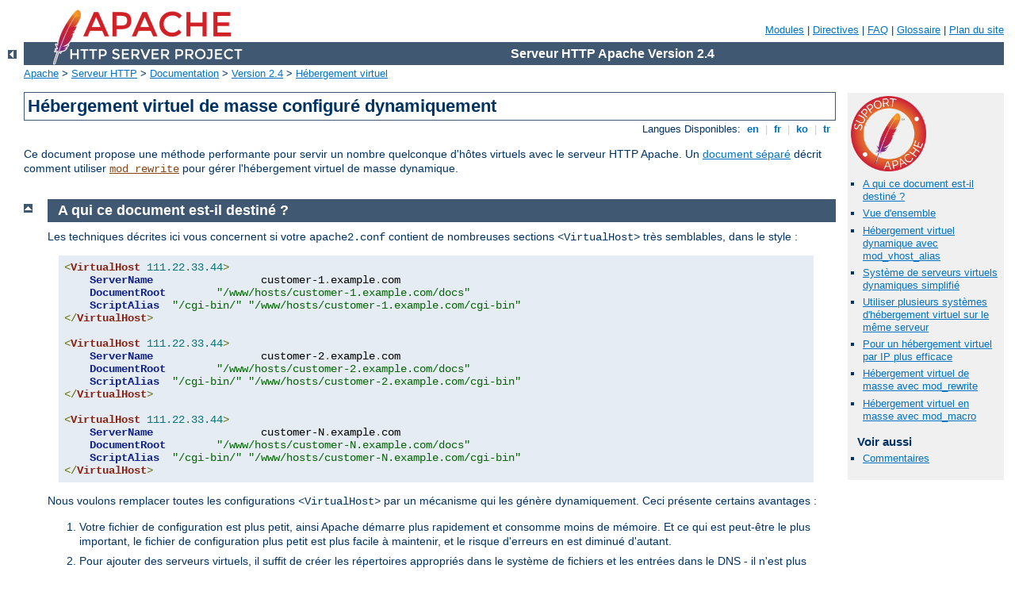

--- FILE ---
content_type: text/html
request_url: http://deepthought.ttu.ee/manual/fr/vhosts/mass.html
body_size: 6031
content:
<?xml version="1.0" encoding="UTF-8"?>
<!DOCTYPE html PUBLIC "-//W3C//DTD XHTML 1.0 Strict//EN" "http://www.w3.org/TR/xhtml1/DTD/xhtml1-strict.dtd">
<html xmlns="http://www.w3.org/1999/xhtml" lang="fr" xml:lang="fr"><head>
<meta content="text/html; charset=UTF-8" http-equiv="Content-Type" />
<!--
        XXXXXXXXXXXXXXXXXXXXXXXXXXXXXXXXXXXXXXXXXXXXXXXXXXXXXXXXXXXXXXXXX
              This file is generated from xml source: DO NOT EDIT
        XXXXXXXXXXXXXXXXXXXXXXXXXXXXXXXXXXXXXXXXXXXXXXXXXXXXXXXXXXXXXXXXX
      -->
<title>Hébergement virtuel de masse configuré dynamiquement - Serveur HTTP Apache Version 2.4</title>
<link href="../../style/css/manual.css" rel="stylesheet" media="all" type="text/css" title="Main stylesheet" />
<link href="../../style/css/manual-loose-100pc.css" rel="alternate stylesheet" media="all" type="text/css" title="No Sidebar - Default font size" />
<link href="../../style/css/manual-print.css" rel="stylesheet" media="print" type="text/css" /><link rel="stylesheet" type="text/css" href="../../style/css/prettify.css" />
<script src="../../style/scripts/prettify.min.js" type="text/javascript">
</script>

<link href="../../images/favicon.ico" rel="shortcut icon" /></head>
<body id="manual-page"><div id="page-header">
<p class="menu"><a href="../mod/index.html">Modules</a> | <a href="../mod/directives.html">Directives</a> | <a href="http://wiki.apache.org/httpd/FAQ">FAQ</a> | <a href="../glossary.html">Glossaire</a> | <a href="../sitemap.html">Plan du site</a></p>
<p class="apache">Serveur HTTP Apache Version 2.4</p>
<img alt="" src="../../images/feather.png" /></div>
<div class="up"><a href="./index.html"><img title="&lt;-" alt="&lt;-" src="../../images/left.gif" /></a></div>
<div id="path">
<a href="http://www.apache.org/">Apache</a> &gt; <a href="http://httpd.apache.org/">Serveur HTTP</a> &gt; <a href="http://httpd.apache.org/docs/">Documentation</a> &gt; <a href="../index.html">Version 2.4</a> &gt; <a href="./index.html">Hébergement virtuel</a></div><div id="page-content"><div id="preamble"><h1>Hébergement virtuel de masse configuré dynamiquement</h1>
<div class="toplang">
<p><span>Langues Disponibles: </span><a href="../../en/vhosts/mass.html" hreflang="en" rel="alternate" title="English">&nbsp;en&nbsp;</a> |
<a href="../../fr/vhosts/mass.html" title="Français">&nbsp;fr&nbsp;</a> |
<a href="../../ko/vhosts/mass.html" hreflang="ko" rel="alternate" title="Korean">&nbsp;ko&nbsp;</a> |
<a href="../../tr/vhosts/mass.html" hreflang="tr" rel="alternate" title="Türkçe">&nbsp;tr&nbsp;</a></p>
</div>


    <p>Ce document propose une méthode performante pour servir un nombre
    quelconque d'hôtes virtuels avec le serveur HTTP Apache. Un <a href="../rewrite/vhosts.html">document séparé</a> décrit comment
    utiliser <code class="module"><a href="../mod/mod_rewrite.html">mod_rewrite</a></code> pour gérer l'hébergement
    virtuel de masse dynamique.
    </p>

</div>
<div id="quickview"><a href="https://www.apache.org/foundation/contributing.html" class="badge"><img src="../../images/SupportApache-small.png" alt="Support Apache!" /></a><ul id="toc"><li><img alt="" src="../../images/down.gif" /> <a href="#motivation">A qui ce document est-il destiné ?</a></li>
<li><img alt="" src="../../images/down.gif" /> <a href="#overview">Vue d'ensemble</a></li>
<li><img alt="" src="../../images/down.gif" /> <a href="#simple">Hébergement virtuel
dynamique avec mod_vhost_alias</a></li>
<li><img alt="" src="../../images/down.gif" /> <a href="#homepages">Système de serveurs virtuels dynamiques
simplifié</a></li>
<li><img alt="" src="../../images/down.gif" /> <a href="#combinations">Utiliser plusieurs systèmes
d'hébergement virtuel sur le même serveur</a></li>
<li><img alt="" src="../../images/down.gif" /> <a href="#ipbased">Pour un hébergement virtuel par IP plus
efficace</a></li>
<li><img alt="" src="../../images/down.gif" /> <a href="#rewrite">Hébergement virtuel de masse avec
mod_rewrite</a></li>
<li><img alt="" src="../../images/down.gif" /> <a href="#macro">Hébergement virtuel en masse avec mod_macro</a></li>
</ul><h3>Voir aussi</h3><ul class="seealso"><li><a href="#comments_section">Commentaires</a></li></ul></div>
<div class="top"><a href="#page-header"><img alt="top" src="../../images/up.gif" /></a></div>
<div class="section">
<h2><a name="motivation" id="motivation">A qui ce document est-il destiné ?</a></h2>

    <p>Les techniques décrites ici vous concernent si votre
    <code>apache2.conf</code> contient de nombreuses sections
    <code>&lt;VirtualHost&gt;</code> très semblables,
    dans le style :</p>

<pre class="prettyprint lang-config">&lt;VirtualHost 111.22.33.44&gt;
    ServerName                 customer-1.example.com
    DocumentRoot        "/www/hosts/customer-1.example.com/docs"
    ScriptAlias  "/cgi-bin/" "/www/hosts/customer-1.example.com/cgi-bin"
&lt;/VirtualHost&gt;

&lt;VirtualHost 111.22.33.44&gt;
    ServerName                 customer-2.example.com
    DocumentRoot        "/www/hosts/customer-2.example.com/docs"
    ScriptAlias  "/cgi-bin/" "/www/hosts/customer-2.example.com/cgi-bin"
&lt;/VirtualHost&gt;

&lt;VirtualHost 111.22.33.44&gt;
    ServerName                 customer-N.example.com
    DocumentRoot        "/www/hosts/customer-N.example.com/docs"
    ScriptAlias  "/cgi-bin/" "/www/hosts/customer-N.example.com/cgi-bin"
&lt;/VirtualHost&gt;</pre>


    <p>Nous voulons remplacer toutes les configurations
    <code>&lt;VirtualHost&gt;</code> par un mécanisme qui les génère
    dynamiquement. Ceci présente certains avantages :</p>

    <ol>
      <li>Votre fichier de configuration est plus petit, ainsi Apache
      démarre plus rapidement et consomme moins de mémoire. Et ce qui
      est peut-être le plus important, le fichier de configuration plus
      petit est plus facile à maintenir, et le risque d'erreurs en est
      diminué d'autant.
      </li>

      <li>Pour ajouter des serveurs virtuels, il suffit de créer les
      répertoires appropriés dans le système de fichiers et les entrées
      dans le DNS - il n'est plus nécessaire de reconfigurer ou de
      redémarrer Apache.</li>
    </ol>

    <p>Le principal désavantage réside dans le fait que vous ne pouvez
    pas définir un fichier journal différent pour chaque serveur
    virtuel. De toute façon, ce serait une mauvaise idée si vous avez de
    nombreux serveurs virtuels, car cela nécessiterait un <a href="fd-limits.html">nombre important de descripteurs de
    fichier</a>. Il est préférable de rediriger <a href="../logs.html#piped">les journaux via un pipe ou
    une file fifo</a> vers un
    programme, et faire en sorte que ce dernier éclate les journaux
    en un journal par serveur virtuel. L'utilitaire <a href="../programs/split-logfile.html">split-logfile</a>
    constitue un exemple de ce traitement.</p>

</div><div class="top"><a href="#page-header"><img alt="top" src="../../images/up.gif" /></a></div>
<div class="section">
<h2><a name="overview" id="overview">Vue d'ensemble</a></h2>

    <p>Un serveur virtuel peut être défini par deux informations : son
    adresse IP, et le contenu de l'en-tête <code>Host:</code> de la
    requête HTTP. La technique d'hébergement virtuel dynamique de masse
    utilisée ici consiste à insérer automatiquement ces informations
    dans le chemin du fichier à utiliser pour répondre à la requête. On
    peut y parvenir assez facilement en utilisant
    <code class="module"><a href="../mod/mod_vhost_alias.html">mod_vhost_alias</a></code> avec Apache httpd, mais on peut aussi
    <a href="../rewrite/vhosts.html">utiliser mod_rewrite</a>. </p>
    <p>Par défaut, ces deux modules
    sont désactivés ; vous devez activer l'un d'eux lors de la
    compilation et de la configuration d'Apache httpd si vous voulez utiliser
    cette technique.</p>

    <p>Certains paramètres doivent être extraits de la requête pour que le serveur
    dynamique se présente comme un serveur dynamique normal. Le plus
    important est le nom du serveur, que le serveur utilise pour générer des
    URLs d'auto-référencement, etc... Il est défini via la directive
    <code>ServerName</code>, et les CGIs peuvent s'y référer via la
    variable d'environnement <code>SERVER_NAME</code>. Sa véritable
    valeur utilisée à l'exécution est contrôlée par la définition de la
    directive
    <code class="directive"><a href="../mod/core.html#usecanonicalname">UseCanonicalName</a></code>. Avec
    <code>UseCanonicalName Off</code>, le nom du serveur correspond au
    contenu de l'en-tête <code>Host:</code> de la requête. Avec
    <code>UseCanonicalName DNS</code>, il est extrait d'une recherche
    DNS inverse sur l'adresse IP du serveur virtuel. La première
    configuration est utilisée pour l'hébergement virtuel dynamique par
    nom, et la deuxième pour l'hébergement virtuel dynamique par IP. Si
    httpd ne peut pas déterminer le nom du serveur, soit parce qu'il
    n'y a pas d'en-tête <code>Host:</code>, soit parce que la recherche
    DNS a échoué, il prend en compte la valeur définie par la directive
    <code>ServerName</code>.</p>

    <p>L'autre paramètre à extraire est la racine des documents (définie
    via la directive <code>DocumentRoot</code> et disponible pour les
    scripts CGI via la variable d'environnement <code>DOCUMENT_ROOT</code>).
    Dans une configuration classique, il est utilisé par le module core
    pour faire correspondre les URIs aux noms de fichiers, mais lorsque
    la configuration du serveur comporte des serveurs virtuels, ce
    traitement doit être pris en charge par un autre module (soit
    <code class="module"><a href="../mod/mod_vhost_alias.html">mod_vhost_alias</a></code>, soit <code class="module"><a href="../mod/mod_rewrite.html">mod_rewrite</a></code>), qui
    utilise un méthode de correspondance différente. Aucun de ces
    modules ne se chargeant de définir la variable d'environnement
    <code>DOCUMENT_ROOT</code>, si des CGIs ou des documents SSI
    doivent en faire usage, ils obtiendront une valeur erronée.</p>

</div><div class="top"><a href="#page-header"><img alt="top" src="../../images/up.gif" /></a></div>
<div class="section">
<h2><a name="simple" id="simple">Hébergement virtuel
dynamique avec mod_vhost_alias</a></h2>

    <p>Cet extrait de fichier <code>apache2.conf</code> implémente
    l'hébergement virtuel décrit dans la section <a href="#motivation">À qui ce document est-il destiné ?</a> ci-dessus
    en utilisant <code class="module"><a href="../mod/mod_vhost_alias.html">mod_vhost_alias</a></code>.</p>

<pre class="prettyprint lang-config"># extrait le nom du serveur de l'en-tête Host:
UseCanonicalName Off

# ce format de journal peut être éclaté en journaux par serveur virtuel
# à l'aide du premier champ via l'utilitaire split-logfile
LogFormat "%V %h %l %u %t \"%r\" %s %b" vcommon
CustomLog "logs/access_log" vcommon

# inclut le nom du serveur dans les noms de fichiers ressources
# nécessaires aux traitements des requêtes
VirtualDocumentRoot "/www/hosts/%0/docs"
VirtualScriptAlias  "/www/hosts/%0/cgi-bin"</pre>


    <p>Pour changer cette configuration en solution de serveur virtuel
    par IP, il suffit de remplacer <code>UseCanonicalName
    Off</code> par <code>UseCanonicalName DNS</code>. Le nom du serveur
    inséré dans le nom de fichier sera alors déduit de l'adresse IP du
    serveur virtuel. La variable <code>%0</code> fait référence au nom
    de serveur de la requête, tel qu'il est indiqué dans l'en-tête
    <code>Host:</code>.</p>

    <p>Voir la documentation du module <code class="module"><a href="../mod/mod_vhost_alias.html">mod_vhost_alias</a></code>
    pour d'avantages d'exemples d'utilisation.</p>

</div><div class="top"><a href="#page-header"><img alt="top" src="../../images/up.gif" /></a></div>
<div class="section">
<h2><a name="homepages" id="homepages">Système de serveurs virtuels dynamiques
simplifié</a></h2>

    <p>Il s'agit d'une adaptation du système ci-dessus, ajusté pour un
    serveur d'hébergement web de FAI. Grâce à la variable
    <code>%2</code>, on peut extraire des sous-chaînes de caractères du
    nom du serveur pour les utiliser dans le nom de fichier afin, par
    exemple, de définir <code>/home/user/www</code> comme emplacement des
    documents pour <code>www.user.example.com</code>. Un seul répertoire
    <code>cgi-bin</code> suffit pour l'ensemble des
    serveurs virtuels.</p>

<pre class="prettyprint lang-config">UseCanonicalName Off

LogFormat "%V %h %l %u %t \"%r\" %s %b" vcommon
CustomLog "logs/access_log" vcommon

# insertion d'une partie du nom du serveur dans les noms de fichiers
VirtualDocumentRoot "/home/%2/www"

# répertoire cgi-bin unique
ScriptAlias  "/cgi-bin/"  "/www/std-cgi/"</pre>


    <p>Vous trouverez des exemples plus élaborés d'utilisation de la
    directive <code>VirtualDocumentRoot</code> dans la documentation du
    module <code class="module"><a href="../mod/mod_vhost_alias.html">mod_vhost_alias</a></code>.</p>

</div><div class="top"><a href="#page-header"><img alt="top" src="../../images/up.gif" /></a></div>
<div class="section">
<h2><a name="combinations" id="combinations">Utiliser plusieurs systèmes
d'hébergement virtuel sur le même serveur</a></h2>

    <p>Moyennant une configuration un peu plus compliquée, vous pouvez
    contrôler la portée des différentes configurations d'hébergement
    virtuel à l'aide des directives <code>&lt;VirtualHost&gt;</code>
    normales de httpd. Par exemple, on peut associer une adresse IP pour
    les pages d'accueil des clients en général, et une autre pour les
    clients commerciaux avec la configuration suivante. Cette
    configuration peut être combinée avec les sections
    <code>&lt;VirtualHost&gt;</code> conventionnelles, comme indiqué
    plus loin.</p>

<pre class="prettyprint lang-config">UseCanonicalName Off

LogFormat "%V %h %l %u %t \"%r\" %s %b" vcommon

&lt;Directory "/www/commercial"&gt;
    Options FollowSymLinks
    AllowOverride All
&lt;/Directory&gt;

&lt;Directory "/www/homepages"&gt;
    Options FollowSymLinks
    AllowOverride None
&lt;/Directory&gt;

&lt;VirtualHost 111.22.33.44&gt;
    ServerName www.commercial.example.com
    
    CustomLog "logs/access_log.commercial" vcommon
    
    VirtualDocumentRoot "/www/commercial/%0/docs"
    VirtualScriptAlias  "/www/commercial/%0/cgi-bin"
&lt;/VirtualHost&gt;

&lt;VirtualHost 111.22.33.45&gt;
    ServerName www.homepages.example.com
    
    CustomLog "logs/access_log.homepages" vcommon
    
    VirtualDocumentRoot "/www/homepages/%0/docs"
    ScriptAlias         "/cgi-bin/" "/www/std-cgi/"
&lt;/VirtualHost&gt;</pre>


<div class="note">
	<h3>Note</h3>
	<p>Si le premier bloc VirtualHost ne comporte <em>pas</em> de
	directive <code class="directive"><a href="../mod/core.html#servername">ServerName</a></code>, c'est
	le nom issu d'une recherche DNS inverse à partir de l'adresse IP
	du serveur virtuel qui sera utilisé. Si ce nom ne correspond pas
	à celui que vous voulez utiliser, vous pouvez ajouter une entrée
	de remplacement (par exemple <code>ServerName
	none.example.com</code>) pour éviter ce comportement.</p>
</div>

</div><div class="top"><a href="#page-header"><img alt="top" src="../../images/up.gif" /></a></div>
<div class="section">
<h2><a name="ipbased" id="ipbased">Pour un hébergement virtuel par IP plus
efficace</a></h2>

    <p>Les changements de configuration suggérés pour transformer <a href="#simple">le premier exemple</a> en hébergement virtuel par IP
    conduisent à une configuration peu efficace. Chaque requête
    nécessite une nouvelle recherche DNS. Pour éviter cette surcharge de
    travail, le système de fichiers peut être organisé pour correspondre
    aux adresses IP, plutôt qu'aux noms de serveurs, supprimant par
    la-même la nécessité d'une recherche DNS. La journalisation doit
    aussi être adaptée pour fonctionner sur un tel système.</p>

<pre class="prettyprint lang-config"># obtention du nom du serveur par recherche DNS inverse
# sur l'adresse IP
UseCanonicalName DNS

# insertion de l'adresse IP dans les journaux afin de pouvoir les
# éclater
LogFormat "%A %h %l %u %t \"%r\" %s %b" vcommon
CustomLog "logs/access_log" vcommon

# insertion de l'adresse IP dans les noms de fichiers
VirtualDocumentRootIP "/www/hosts/%0/docs"
VirtualScriptAliasIP  "/www/hosts/%0/cgi-bin"</pre>


</div><div class="top"><a href="#page-header"><img alt="top" src="../../images/up.gif" /></a></div>
<div class="section">
<h2><a name="rewrite" id="rewrite">Hébergement virtuel de masse avec
mod_rewrite</a></h2>

<p>
L'hébergement virtuel de masse peut aussi être effectué en utilisant
<code class="module"><a href="../mod/mod_rewrite.html">mod_rewrite</a></code>, soit à l'aide de simples directives <code class="directive"><a href="../mod/mod_rewrite.html#rewriterule">RewriteRule</a></code>, soit en utilisant des
techniques plus compliquées comme le stockage externe des définitions
des serveurs virtuels, ces dernières étant accessibles via des
directives <code class="directive"><a href="../mod/mod_rewrite.html#rewritemap">RewriteMap</a></code>. Ces
techniques sont décrites dans la <a href="../rewrite/vhosts.html">documentation sur la réécriture</a>.</p>

</div><div class="top"><a href="#page-header"><img alt="top" src="../../images/up.gif" /></a></div>
<div class="section">
<h2><a name="macro" id="macro">Hébergement virtuel en masse avec mod_macro</a></h2>

<p>Une autre option pour générer dynamiquement des serveurs virtuels :
mod_macro ; ce module permet de créer un modèle de serveur virtuel que
vous pourrez invoquer pour des noms d'hôtes multiples. La section
<strong>Usage</strong> de la documentation du module présente un exemple qui
illustre cette méthode.
</p>
</div></div>
<div class="bottomlang">
<p><span>Langues Disponibles: </span><a href="../../en/vhosts/mass.html" hreflang="en" rel="alternate" title="English">&nbsp;en&nbsp;</a> |
<a href="../../fr/vhosts/mass.html" title="Français">&nbsp;fr&nbsp;</a> |
<a href="../../ko/vhosts/mass.html" hreflang="ko" rel="alternate" title="Korean">&nbsp;ko&nbsp;</a> |
<a href="../../tr/vhosts/mass.html" hreflang="tr" rel="alternate" title="Türkçe">&nbsp;tr&nbsp;</a></p>
</div><div class="top"><a href="#page-header"><img src="../../images/up.gif" alt="top" /></a></div><div class="section"><h2><a id="comments_section" name="comments_section">Commentaires</a></h2><div class="warning"><strong>Notice:</strong><br />This is not a Q&amp;A section. Comments placed here should be pointed towards suggestions on improving the documentation or server, and may be removed by our moderators if they are either implemented or considered invalid/off-topic. Questions on how to manage the Apache HTTP Server should be directed at either our IRC channel, #httpd, on Libera.chat, or sent to our <a href="https://httpd.apache.org/lists.html">mailing lists</a>.</div>
<script type="text/javascript"><!--//--><![CDATA[//><!--
var comments_shortname = 'httpd';
var comments_identifier = 'http://httpd.apache.org/docs/2.4/vhosts/mass.html';
(function(w, d) {
    if (w.location.hostname.toLowerCase() == "httpd.apache.org") {
        d.write('<div id="comments_thread"><\/div>');
        var s = d.createElement('script');
        s.type = 'text/javascript';
        s.async = true;
        s.src = 'https://comments.apache.org/show_comments.lua?site=' + comments_shortname + '&page=' + comments_identifier;
        (d.getElementsByTagName('head')[0] || d.getElementsByTagName('body')[0]).appendChild(s);
    }
    else { 
        d.write('<div id="comments_thread">Comments are disabled for this page at the moment.<\/div>');
    }
})(window, document);
//--><!]]></script></div><div id="footer">
<p class="apache">Copyright 2024 The Apache Software Foundation.<br />Autorisé sous <a href="http://www.apache.org/licenses/LICENSE-2.0">Apache License, Version 2.0</a>.</p>
<p class="menu"><a href="../mod/index.html">Modules</a> | <a href="../mod/directives.html">Directives</a> | <a href="http://wiki.apache.org/httpd/FAQ">FAQ</a> | <a href="../glossary.html">Glossaire</a> | <a href="../sitemap.html">Plan du site</a></p></div><script type="text/javascript"><!--//--><![CDATA[//><!--
if (typeof(prettyPrint) !== 'undefined') {
    prettyPrint();
}
//--><!]]></script>
</body></html>